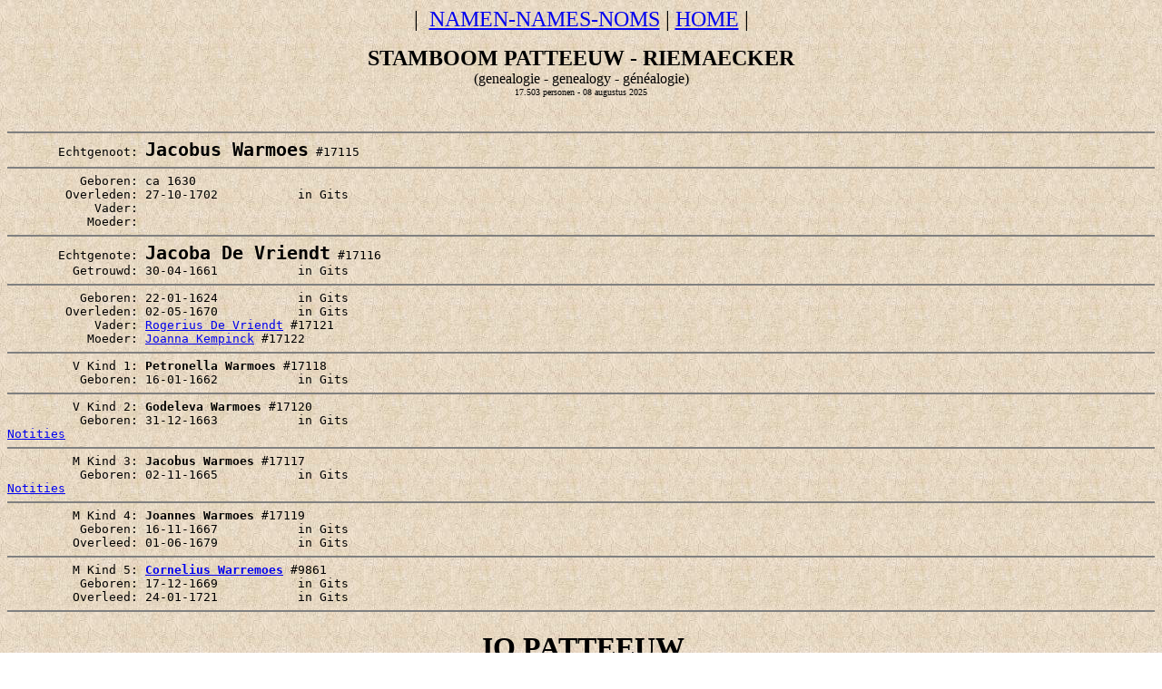

--- FILE ---
content_type: text/html
request_url: https://patteeuw.com/f3929.html
body_size: 896
content:
<HTML>
<HEAD>
<TITLE>Jacobus Warmoes - Jacoba De Vriendt</TITLE>
<META NAME="BKgroup" CONTENT="created with Brother's Keeper 7.5 www.bkwin.net">
</HEAD>
<BODY BACKGROUND="zand.jpg">
<font face="Comic Sans MS"><center><font size=+2>
|&nbsp; <A HREF="nameindx.html">NAMEN-NAMES-NOMS</A>&nbsp|&nbsp;<A HREF="index.html">HOME</A>&nbsp|
<p><b>STAMBOOM  PATTEEUW - RIEMAECKER</b></font><br>
(genealogie - genealogy - g�n�alogie)<br>
<font size=-2>17.503 personen    -    08 augustus 2025</center></font>
<PRE>

<HR NOSHADE SIZE=2>       Echtgenoot: <font size="+2"><B>Jacobus Warmoes</B></font> #17115  
<HR NOSHADE SIZE=2>          Geboren: ca 1630               
        Overleden: 27-10-1702           in Gits  
            Vader:
           Moeder:
<HR NOSHADE SIZE=2>       Echtgenote: <font size="+2"><B>Jacoba De Vriendt</B></font> #17116  
         Getrouwd: 30-04-1661           in Gits  
<HR NOSHADE SIZE=2>          Geboren: 22-01-1624           in Gits  
        Overleden: 02-05-1670           in Gits  
            Vader: <A HREF="f4537.html">Rogerius De Vriendt</A> #17121
           Moeder: <A HREF="f4537.html">Joanna Kempinck</A> #17122
<HR NOSHADE SIZE=2>         V Kind 1: <B>Petronella Warmoes</B> #17118  
          Geboren: 16-01-1662           in Gits  
<HR NOSHADE SIZE=2>         V Kind 2: <B>Godeleva Warmoes</B> #17120  
          Geboren: 31-12-1663           in Gits  
<A HREF="nf17120.html">Notities</A> 
<HR NOSHADE SIZE=2>         M Kind 3: <B>Jacobus Warmoes</B> #17117  
          Geboren: 02-11-1665           in Gits  
<A HREF="nf17117.html">Notities</A> 
<HR NOSHADE SIZE=2>         M Kind 4: <B>Joannes Warmoes</B> #17119  
          Geboren: 16-11-1667           in Gits  
         Overleed: 01-06-1679           in Gits  
<HR NOSHADE SIZE=2>         M Kind 5: <A HREF="f1467.html"><B>Cornelius Warremoes</B></A> #9861  
          Geboren: 17-12-1669           in Gits  
         Overleed: 24-01-1721           in Gits  
<HR NOSHADE SIZE=2>
<center><font face="Comic Sans MS"><font size=+3><b>JO PATTEEUW</b></font>
Kerklaan 30  -  8310 Assebroek<br><A HREF="index.html"><font size=+3><b>
Hoofdpagina</b></font>  (Homepage - Page Principale)</A><font size=+3><b>

<A HREF="nameindx.html">Naamindex</A>
</PRE>
</BODY>
</HTML>
